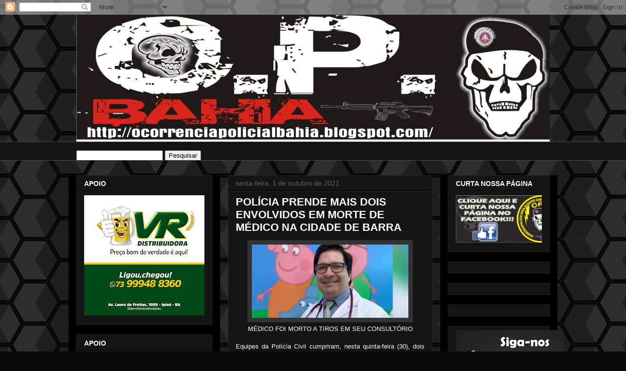

--- FILE ---
content_type: text/html; charset=UTF-8
request_url: https://www.ocorrenciapolicialbahia.com/b/stats?style=BLACK_TRANSPARENT&timeRange=ALL_TIME&token=APq4FmC2yHtF-zDEcv1Qr1IvoGGmta76M5lr9ptcJKOf5fvCQO14-uGWSyU1v80S09gVaSZ9nhpS3jYSb8Wju7N0YfpNDk7ErA
body_size: 41
content:
{"total":29618192,"sparklineOptions":{"backgroundColor":{"fillOpacity":0.1,"fill":"#000000"},"series":[{"areaOpacity":0.3,"color":"#202020"}]},"sparklineData":[[0,24],[1,35],[2,27],[3,13],[4,17],[5,10],[6,16],[7,13],[8,13],[9,49],[10,100],[11,51],[12,27],[13,19],[14,23],[15,15],[16,10],[17,18],[18,19],[19,14],[20,18],[21,11],[22,12],[23,11],[24,19],[25,15],[26,16],[27,14],[28,13],[29,44]],"nextTickMs":39560}